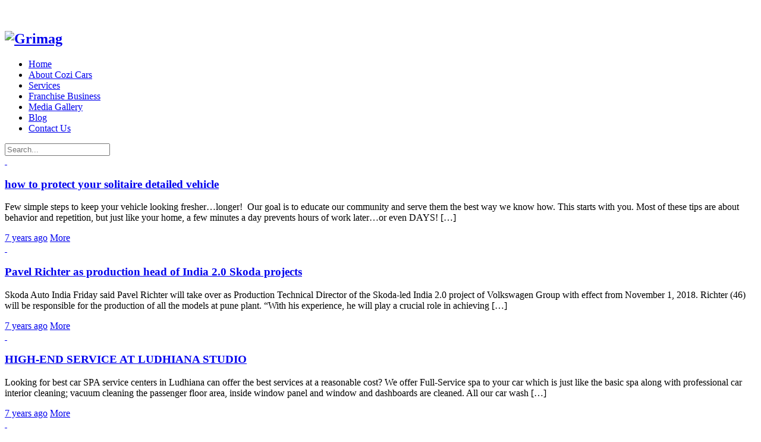

--- FILE ---
content_type: text/html; charset=UTF-8
request_url: http://www.blog.cozicars.com/page/8/
body_size: 12671
content:

<!DOCTYPE html>

<html lang="en-US">

	<head>
		<meta name='robots' content='index, follow, max-video-preview:-1, max-snippet:-1, max-image-preview:large' />
<meta charset='UTF-8' />
<meta name='viewport' content='width=device-width, initial-scale=1, maximum-scale=3' />
<meta name='dcterms.audience' content='Global' />

	<!-- This site is optimized with the Yoast SEO plugin v18.1 - https://yoast.com/wordpress/plugins/seo/ -->
	<title>Blog - Cozi Cars</title>
	<link rel="canonical" href="https://www.blog.cozicars.com/" />
	<meta property="og:locale" content="en_US" />
	<meta property="og:type" content="website" />
	<meta property="og:title" content="Blog - Cozi Cars" />
	<meta property="og:description" content="Jun 25, 2013Cozi Car" />
	<meta property="og:url" content="https://www.blog.cozicars.com/" />
	<meta property="og:site_name" content="Cozi Cars" />
	<meta name="twitter:card" content="summary" />
	<script type="application/ld+json" class="yoast-schema-graph">{"@context":"https://schema.org","@graph":[{"@type":"WebSite","@id":"https://www.blog.cozicars.com/#website","url":"https://www.blog.cozicars.com/","name":"Cozi Cars","description":"Every Car Need A Spa","potentialAction":[{"@type":"SearchAction","target":{"@type":"EntryPoint","urlTemplate":"https://www.blog.cozicars.com/?s={search_term_string}"},"query-input":"required name=search_term_string"}],"inLanguage":"en-US"},{"@type":"WebPage","@id":"https://www.blog.cozicars.com/#webpage","url":"https://www.blog.cozicars.com/","name":"Blog - Cozi Cars","isPartOf":{"@id":"https://www.blog.cozicars.com/#website"},"datePublished":"2013-06-25T18:43:38+00:00","dateModified":"2013-06-25T18:43:38+00:00","breadcrumb":{"@id":"https://www.blog.cozicars.com/#breadcrumb"},"inLanguage":"en-US","potentialAction":[{"@type":"ReadAction","target":["https://www.blog.cozicars.com/"]}]},{"@type":"BreadcrumbList","@id":"https://www.blog.cozicars.com/#breadcrumb","itemListElement":[{"@type":"ListItem","position":1,"name":"Home"}]}]}</script>
	<!-- / Yoast SEO plugin. -->


<link rel='dns-prefetch' href='//www.blog.cozicars.com' />
<link rel='dns-prefetch' href='//fonts.googleapis.com' />
<link rel='dns-prefetch' href='//s.w.org' />
<link rel="alternate" type="application/rss+xml" title="Cozi Cars &raquo; Feed" href="http://www.blog.cozicars.com/feed/" />
<link rel="alternate" type="application/rss+xml" title="Cozi Cars &raquo; Comments Feed" href="http://www.blog.cozicars.com/comments/feed/" />
<script type="text/javascript">
window._wpemojiSettings = {"baseUrl":"https:\/\/s.w.org\/images\/core\/emoji\/13.1.0\/72x72\/","ext":".png","svgUrl":"https:\/\/s.w.org\/images\/core\/emoji\/13.1.0\/svg\/","svgExt":".svg","source":{"concatemoji":"http:\/\/www.blog.cozicars.com\/wp-includes\/js\/wp-emoji-release.min.js?ver=5.9.12"}};
/*! This file is auto-generated */
!function(e,a,t){var n,r,o,i=a.createElement("canvas"),p=i.getContext&&i.getContext("2d");function s(e,t){var a=String.fromCharCode;p.clearRect(0,0,i.width,i.height),p.fillText(a.apply(this,e),0,0);e=i.toDataURL();return p.clearRect(0,0,i.width,i.height),p.fillText(a.apply(this,t),0,0),e===i.toDataURL()}function c(e){var t=a.createElement("script");t.src=e,t.defer=t.type="text/javascript",a.getElementsByTagName("head")[0].appendChild(t)}for(o=Array("flag","emoji"),t.supports={everything:!0,everythingExceptFlag:!0},r=0;r<o.length;r++)t.supports[o[r]]=function(e){if(!p||!p.fillText)return!1;switch(p.textBaseline="top",p.font="600 32px Arial",e){case"flag":return s([127987,65039,8205,9895,65039],[127987,65039,8203,9895,65039])?!1:!s([55356,56826,55356,56819],[55356,56826,8203,55356,56819])&&!s([55356,57332,56128,56423,56128,56418,56128,56421,56128,56430,56128,56423,56128,56447],[55356,57332,8203,56128,56423,8203,56128,56418,8203,56128,56421,8203,56128,56430,8203,56128,56423,8203,56128,56447]);case"emoji":return!s([10084,65039,8205,55357,56613],[10084,65039,8203,55357,56613])}return!1}(o[r]),t.supports.everything=t.supports.everything&&t.supports[o[r]],"flag"!==o[r]&&(t.supports.everythingExceptFlag=t.supports.everythingExceptFlag&&t.supports[o[r]]);t.supports.everythingExceptFlag=t.supports.everythingExceptFlag&&!t.supports.flag,t.DOMReady=!1,t.readyCallback=function(){t.DOMReady=!0},t.supports.everything||(n=function(){t.readyCallback()},a.addEventListener?(a.addEventListener("DOMContentLoaded",n,!1),e.addEventListener("load",n,!1)):(e.attachEvent("onload",n),a.attachEvent("onreadystatechange",function(){"complete"===a.readyState&&t.readyCallback()})),(n=t.source||{}).concatemoji?c(n.concatemoji):n.wpemoji&&n.twemoji&&(c(n.twemoji),c(n.wpemoji)))}(window,document,window._wpemojiSettings);
</script>
<style type="text/css">
img.wp-smiley,
img.emoji {
	display: inline !important;
	border: none !important;
	box-shadow: none !important;
	height: 1em !important;
	width: 1em !important;
	margin: 0 0.07em !important;
	vertical-align: -0.1em !important;
	background: none !important;
	padding: 0 !important;
}
</style>
	<link rel='stylesheet' id='dashicons-css'  href='http://www.blog.cozicars.com/wp-includes/css/dashicons.min.css?ver=5.9.12' type='text/css' media='all' />
<link rel='stylesheet' id='admin-bar-css'  href='http://www.blog.cozicars.com/wp-includes/css/admin-bar.min.css?ver=5.9.12' type='text/css' media='all' />
<style id='admin-bar-inline-css' type='text/css'>

			@font-face {
				font-family: 'w3tc';
			src: url('http://www.blog.cozicars.com/wp-content/plugins/w3-total-cache/pub/fonts/w3tc.eot');
			src: url('http://www.blog.cozicars.com/wp-content/plugins/w3-total-cache/pub/fonts/w3tc.eot?#iefix') format('embedded-opentype'),
				 url('http://www.blog.cozicars.com/wp-content/plugins/w3-total-cache/pub/fonts/w3tc.woff') format('woff'),
				 url('http://www.blog.cozicars.com/wp-content/plugins/w3-total-cache/pub/fonts/w3tc.ttf') format('truetype'),
				 url('http://www.blog.cozicars.com/wp-content/plugins/w3-total-cache/pub/fonts/w3tc.svg#w3tc') format('svg');
			font-weight: normal;
			font-style: normal;
		}
		.w3tc-icon:before{
			content:'\0041'; top: 2px;
			font-family: 'w3tc';
		}
</style>
<link rel='stylesheet' id='wp-block-library-css'  href='http://www.blog.cozicars.com/wp-includes/css/dist/block-library/style.min.css?ver=5.9.12' type='text/css' media='all' />
<link rel='stylesheet' id='bp-login-form-block-css'  href='http://www.blog.cozicars.com/wp-content/plugins/buddypress/bp-core/css/blocks/login-form.min.css?ver=10.0.0' type='text/css' media='all' />
<link rel='stylesheet' id='bp-member-block-css'  href='http://www.blog.cozicars.com/wp-content/plugins/buddypress/bp-members/css/blocks/member.min.css?ver=10.0.0' type='text/css' media='all' />
<link rel='stylesheet' id='bp-members-block-css'  href='http://www.blog.cozicars.com/wp-content/plugins/buddypress/bp-members/css/blocks/members.min.css?ver=10.0.0' type='text/css' media='all' />
<link rel='stylesheet' id='bp-dynamic-members-block-css'  href='http://www.blog.cozicars.com/wp-content/plugins/buddypress/bp-members/css/blocks/dynamic-members.min.css?ver=10.0.0' type='text/css' media='all' />
<link rel='stylesheet' id='bp-latest-activities-block-css'  href='http://www.blog.cozicars.com/wp-content/plugins/buddypress/bp-activity/css/blocks/latest-activities.min.css?ver=10.0.0' type='text/css' media='all' />
<link rel='stylesheet' id='bp-friends-block-css'  href='http://www.blog.cozicars.com/wp-content/plugins/buddypress/bp-friends/css/blocks/friends.min.css?ver=10.0.0' type='text/css' media='all' />
<link rel='stylesheet' id='bp-group-block-css'  href='http://www.blog.cozicars.com/wp-content/plugins/buddypress/bp-groups/css/blocks/group.min.css?ver=10.0.0' type='text/css' media='all' />
<link rel='stylesheet' id='bp-groups-block-css'  href='http://www.blog.cozicars.com/wp-content/plugins/buddypress/bp-groups/css/blocks/groups.min.css?ver=10.0.0' type='text/css' media='all' />
<link rel='stylesheet' id='bp-dynamic-groups-block-css'  href='http://www.blog.cozicars.com/wp-content/plugins/buddypress/bp-groups/css/blocks/dynamic-groups.min.css?ver=10.0.0' type='text/css' media='all' />
<style id='global-styles-inline-css' type='text/css'>
body{--wp--preset--color--black: #000000;--wp--preset--color--cyan-bluish-gray: #abb8c3;--wp--preset--color--white: #ffffff;--wp--preset--color--pale-pink: #f78da7;--wp--preset--color--vivid-red: #cf2e2e;--wp--preset--color--luminous-vivid-orange: #ff6900;--wp--preset--color--luminous-vivid-amber: #fcb900;--wp--preset--color--light-green-cyan: #7bdcb5;--wp--preset--color--vivid-green-cyan: #00d084;--wp--preset--color--pale-cyan-blue: #8ed1fc;--wp--preset--color--vivid-cyan-blue: #0693e3;--wp--preset--color--vivid-purple: #9b51e0;--wp--preset--gradient--vivid-cyan-blue-to-vivid-purple: linear-gradient(135deg,rgba(6,147,227,1) 0%,rgb(155,81,224) 100%);--wp--preset--gradient--light-green-cyan-to-vivid-green-cyan: linear-gradient(135deg,rgb(122,220,180) 0%,rgb(0,208,130) 100%);--wp--preset--gradient--luminous-vivid-amber-to-luminous-vivid-orange: linear-gradient(135deg,rgba(252,185,0,1) 0%,rgba(255,105,0,1) 100%);--wp--preset--gradient--luminous-vivid-orange-to-vivid-red: linear-gradient(135deg,rgba(255,105,0,1) 0%,rgb(207,46,46) 100%);--wp--preset--gradient--very-light-gray-to-cyan-bluish-gray: linear-gradient(135deg,rgb(238,238,238) 0%,rgb(169,184,195) 100%);--wp--preset--gradient--cool-to-warm-spectrum: linear-gradient(135deg,rgb(74,234,220) 0%,rgb(151,120,209) 20%,rgb(207,42,186) 40%,rgb(238,44,130) 60%,rgb(251,105,98) 80%,rgb(254,248,76) 100%);--wp--preset--gradient--blush-light-purple: linear-gradient(135deg,rgb(255,206,236) 0%,rgb(152,150,240) 100%);--wp--preset--gradient--blush-bordeaux: linear-gradient(135deg,rgb(254,205,165) 0%,rgb(254,45,45) 50%,rgb(107,0,62) 100%);--wp--preset--gradient--luminous-dusk: linear-gradient(135deg,rgb(255,203,112) 0%,rgb(199,81,192) 50%,rgb(65,88,208) 100%);--wp--preset--gradient--pale-ocean: linear-gradient(135deg,rgb(255,245,203) 0%,rgb(182,227,212) 50%,rgb(51,167,181) 100%);--wp--preset--gradient--electric-grass: linear-gradient(135deg,rgb(202,248,128) 0%,rgb(113,206,126) 100%);--wp--preset--gradient--midnight: linear-gradient(135deg,rgb(2,3,129) 0%,rgb(40,116,252) 100%);--wp--preset--duotone--dark-grayscale: url('#wp-duotone-dark-grayscale');--wp--preset--duotone--grayscale: url('#wp-duotone-grayscale');--wp--preset--duotone--purple-yellow: url('#wp-duotone-purple-yellow');--wp--preset--duotone--blue-red: url('#wp-duotone-blue-red');--wp--preset--duotone--midnight: url('#wp-duotone-midnight');--wp--preset--duotone--magenta-yellow: url('#wp-duotone-magenta-yellow');--wp--preset--duotone--purple-green: url('#wp-duotone-purple-green');--wp--preset--duotone--blue-orange: url('#wp-duotone-blue-orange');--wp--preset--font-size--small: 13px;--wp--preset--font-size--medium: 20px;--wp--preset--font-size--large: 36px;--wp--preset--font-size--x-large: 42px;}.has-black-color{color: var(--wp--preset--color--black) !important;}.has-cyan-bluish-gray-color{color: var(--wp--preset--color--cyan-bluish-gray) !important;}.has-white-color{color: var(--wp--preset--color--white) !important;}.has-pale-pink-color{color: var(--wp--preset--color--pale-pink) !important;}.has-vivid-red-color{color: var(--wp--preset--color--vivid-red) !important;}.has-luminous-vivid-orange-color{color: var(--wp--preset--color--luminous-vivid-orange) !important;}.has-luminous-vivid-amber-color{color: var(--wp--preset--color--luminous-vivid-amber) !important;}.has-light-green-cyan-color{color: var(--wp--preset--color--light-green-cyan) !important;}.has-vivid-green-cyan-color{color: var(--wp--preset--color--vivid-green-cyan) !important;}.has-pale-cyan-blue-color{color: var(--wp--preset--color--pale-cyan-blue) !important;}.has-vivid-cyan-blue-color{color: var(--wp--preset--color--vivid-cyan-blue) !important;}.has-vivid-purple-color{color: var(--wp--preset--color--vivid-purple) !important;}.has-black-background-color{background-color: var(--wp--preset--color--black) !important;}.has-cyan-bluish-gray-background-color{background-color: var(--wp--preset--color--cyan-bluish-gray) !important;}.has-white-background-color{background-color: var(--wp--preset--color--white) !important;}.has-pale-pink-background-color{background-color: var(--wp--preset--color--pale-pink) !important;}.has-vivid-red-background-color{background-color: var(--wp--preset--color--vivid-red) !important;}.has-luminous-vivid-orange-background-color{background-color: var(--wp--preset--color--luminous-vivid-orange) !important;}.has-luminous-vivid-amber-background-color{background-color: var(--wp--preset--color--luminous-vivid-amber) !important;}.has-light-green-cyan-background-color{background-color: var(--wp--preset--color--light-green-cyan) !important;}.has-vivid-green-cyan-background-color{background-color: var(--wp--preset--color--vivid-green-cyan) !important;}.has-pale-cyan-blue-background-color{background-color: var(--wp--preset--color--pale-cyan-blue) !important;}.has-vivid-cyan-blue-background-color{background-color: var(--wp--preset--color--vivid-cyan-blue) !important;}.has-vivid-purple-background-color{background-color: var(--wp--preset--color--vivid-purple) !important;}.has-black-border-color{border-color: var(--wp--preset--color--black) !important;}.has-cyan-bluish-gray-border-color{border-color: var(--wp--preset--color--cyan-bluish-gray) !important;}.has-white-border-color{border-color: var(--wp--preset--color--white) !important;}.has-pale-pink-border-color{border-color: var(--wp--preset--color--pale-pink) !important;}.has-vivid-red-border-color{border-color: var(--wp--preset--color--vivid-red) !important;}.has-luminous-vivid-orange-border-color{border-color: var(--wp--preset--color--luminous-vivid-orange) !important;}.has-luminous-vivid-amber-border-color{border-color: var(--wp--preset--color--luminous-vivid-amber) !important;}.has-light-green-cyan-border-color{border-color: var(--wp--preset--color--light-green-cyan) !important;}.has-vivid-green-cyan-border-color{border-color: var(--wp--preset--color--vivid-green-cyan) !important;}.has-pale-cyan-blue-border-color{border-color: var(--wp--preset--color--pale-cyan-blue) !important;}.has-vivid-cyan-blue-border-color{border-color: var(--wp--preset--color--vivid-cyan-blue) !important;}.has-vivid-purple-border-color{border-color: var(--wp--preset--color--vivid-purple) !important;}.has-vivid-cyan-blue-to-vivid-purple-gradient-background{background: var(--wp--preset--gradient--vivid-cyan-blue-to-vivid-purple) !important;}.has-light-green-cyan-to-vivid-green-cyan-gradient-background{background: var(--wp--preset--gradient--light-green-cyan-to-vivid-green-cyan) !important;}.has-luminous-vivid-amber-to-luminous-vivid-orange-gradient-background{background: var(--wp--preset--gradient--luminous-vivid-amber-to-luminous-vivid-orange) !important;}.has-luminous-vivid-orange-to-vivid-red-gradient-background{background: var(--wp--preset--gradient--luminous-vivid-orange-to-vivid-red) !important;}.has-very-light-gray-to-cyan-bluish-gray-gradient-background{background: var(--wp--preset--gradient--very-light-gray-to-cyan-bluish-gray) !important;}.has-cool-to-warm-spectrum-gradient-background{background: var(--wp--preset--gradient--cool-to-warm-spectrum) !important;}.has-blush-light-purple-gradient-background{background: var(--wp--preset--gradient--blush-light-purple) !important;}.has-blush-bordeaux-gradient-background{background: var(--wp--preset--gradient--blush-bordeaux) !important;}.has-luminous-dusk-gradient-background{background: var(--wp--preset--gradient--luminous-dusk) !important;}.has-pale-ocean-gradient-background{background: var(--wp--preset--gradient--pale-ocean) !important;}.has-electric-grass-gradient-background{background: var(--wp--preset--gradient--electric-grass) !important;}.has-midnight-gradient-background{background: var(--wp--preset--gradient--midnight) !important;}.has-small-font-size{font-size: var(--wp--preset--font-size--small) !important;}.has-medium-font-size{font-size: var(--wp--preset--font-size--medium) !important;}.has-large-font-size{font-size: var(--wp--preset--font-size--large) !important;}.has-x-large-font-size{font-size: var(--wp--preset--font-size--x-large) !important;}
</style>
<link rel='stylesheet' id='bbp-default-css'  href='http://www.blog.cozicars.com/wp-content/plugins/bbpress/templates/default/css/bbpress.min.css?ver=2.6.9' type='text/css' media='all' />
<link rel='stylesheet' id='bp-admin-bar-css'  href='http://www.blog.cozicars.com/wp-content/plugins/buddypress/bp-core/css/admin-bar.min.css?ver=10.0.0' type='text/css' media='all' />
<link rel='stylesheet' id='bp-legacy-css-css'  href='http://www.blog.cozicars.com/wp-content/plugins/buddypress/bp-templates/bp-legacy/css/buddypress.min.css?ver=10.0.0' type='text/css' media='screen' />
<link rel='stylesheet' id='contact-form-7-css'  href='http://www.blog.cozicars.com/wp-content/plugins/contact-form-7/includes/css/styles.css?ver=5.5.4' type='text/css' media='all' />
<link rel='stylesheet' id='st-font-custom-css'  href='//fonts.googleapis.com/css?family=Open+Sans%3A300%2C400%2C700' type='text/css' media='all' />
<link rel='stylesheet' id='st-shortcodes-css-css'  href='http://www.blog.cozicars.com/wp-content/themes/Grimag/assets/css/shortcodes.css' type='text/css' media='all' />
<link rel='stylesheet' id='prettyPhoto-css'  href='http://www.blog.cozicars.com/wp-content/plugins/stkit/components/lightbox/assets/css/prettyPhoto.css' type='text/css' media='screen' />
<link rel='stylesheet' id='st-style-css'  href='http://www.blog.cozicars.com/wp-content/themes/Grimag/style.css' type='text/css' media='all' />
<link rel='stylesheet' id='mediaelement-css'  href='http://www.blog.cozicars.com/wp-content/plugins/stkit/assets/plugins/mediaelement/mediaelementplayer.min.css' type='text/css' media='all' />
<link rel='stylesheet' id='st-responsive-css'  href='http://www.blog.cozicars.com/wp-content/themes/Grimag/assets/css/responsive.css' type='text/css' media='all' />
<link rel='stylesheet' id='st-custom-css'  href='http://www.blog.cozicars.com/wp-content/uploads/grimag_custom.css' type='text/css' media='screen' />
<script type='text/javascript' src='http://www.blog.cozicars.com/wp-includes/js/jquery/jquery.min.js?ver=3.6.0' id='jquery-core-js'></script>
<script type='text/javascript' src='http://www.blog.cozicars.com/wp-includes/js/jquery/jquery-migrate.min.js?ver=3.3.2' id='jquery-migrate-js'></script>
<script type='text/javascript' id='bp-confirm-js-extra'>
/* <![CDATA[ */
var BP_Confirm = {"are_you_sure":"Are you sure?"};
/* ]]> */
</script>
<script type='text/javascript' src='http://www.blog.cozicars.com/wp-content/plugins/buddypress/bp-core/js/confirm.min.js?ver=10.0.0' id='bp-confirm-js'></script>
<script type='text/javascript' src='http://www.blog.cozicars.com/wp-content/plugins/buddypress/bp-core/js/widget-members.min.js?ver=10.0.0' id='bp-widget-members-js'></script>
<script type='text/javascript' src='http://www.blog.cozicars.com/wp-content/plugins/buddypress/bp-core/js/jquery-query.min.js?ver=10.0.0' id='bp-jquery-query-js'></script>
<script type='text/javascript' src='http://www.blog.cozicars.com/wp-content/plugins/buddypress/bp-core/js/vendor/jquery-cookie.min.js?ver=10.0.0' id='bp-jquery-cookie-js'></script>
<script type='text/javascript' src='http://www.blog.cozicars.com/wp-content/plugins/buddypress/bp-core/js/vendor/jquery-scroll-to.min.js?ver=10.0.0' id='bp-jquery-scroll-to-js'></script>
<script type='text/javascript' id='bp-legacy-js-js-extra'>
/* <![CDATA[ */
var BP_DTheme = {"accepted":"Accepted","close":"Close","comments":"comments","leave_group_confirm":"Are you sure you want to leave this group?","mark_as_fav":"Favorite","my_favs":"My Favorites","rejected":"Rejected","remove_fav":"Remove Favorite","show_all":"Show all","show_all_comments":"Show all comments for this thread","show_x_comments":"Show all comments (%d)","unsaved_changes":"Your profile has unsaved changes. If you leave the page, the changes will be lost.","view":"View","store_filter_settings":""};
/* ]]> */
</script>
<script type='text/javascript' src='http://www.blog.cozicars.com/wp-content/plugins/buddypress/bp-templates/bp-legacy/js/buddypress.min.js?ver=10.0.0' id='bp-legacy-js-js'></script>
<link rel="https://api.w.org/" href="http://www.blog.cozicars.com/wp-json/" /><link rel="alternate" type="application/json" href="http://www.blog.cozicars.com/wp-json/wp/v2/pages/11" /><link rel="EditURI" type="application/rsd+xml" title="RSD" href="http://www.blog.cozicars.com/xmlrpc.php?rsd" />
<link rel="wlwmanifest" type="application/wlwmanifest+xml" href="http://www.blog.cozicars.com/wp-includes/wlwmanifest.xml" /> 
<meta name="generator" content="WordPress 5.9.12" />
<link rel='shortlink' href='http://www.blog.cozicars.com/' />
<link rel="alternate" type="application/json+oembed" href="http://www.blog.cozicars.com/wp-json/oembed/1.0/embed?url=http%3A%2F%2Fwww.blog.cozicars.com%2F" />
<link rel="alternate" type="text/xml+oembed" href="http://www.blog.cozicars.com/wp-json/oembed/1.0/embed?url=http%3A%2F%2Fwww.blog.cozicars.com%2F&#038;format=xml" />

	<script type="text/javascript">var ajaxurl = 'http://www.blog.cozicars.com/wp-admin/admin-ajax.php';</script>

<script type="text/javascript">
    "function"!=typeof loadGsLib&&(loadGsLib=function(){var e=document.createElement("script");
    e.type="text/javascript",e.async=!0,e.src="https://api.at.getsocial.io/get/v1/2a2e71/gs_async.js";
    var t=document.getElementsByTagName("script")[0];t.parentNode.insertBefore(e,t)})();
    var GETSOCIAL_VERSION = "4.3.7";
</script><link rel='Shortcut Icon' href='http://www.cozicars.com/images/favicon.png' type='image/x-icon' />
<style type="text/css" media="print">#wpadminbar { display:none; }</style>
	<style type="text/css" media="screen">
	html { margin-top: 32px !important; }
	@media screen and ( max-width: 782px ) {
		html { margin-top: 46px !important; }
	}
</style>
	<script>
  (function(i,s,o,g,r,a,m){i['GoogleAnalyticsObject']=r;i[r]=i[r]||function(){
  (i[r].q=i[r].q||[]).push(arguments)},i[r].l=1*new Date();a=s.createElement(o),
  m=s.getElementsByTagName(o)[0];a.async=1;a.src=g;m.parentNode.insertBefore(a,m)
  })(window,document,'script','https://www.google-analytics.com/analytics.js','ga');

  ga('create', 'UA-69481647-2', 'auto');
  ga('send', 'pageview');

</script>	</head>

	<body class="home-page bp-legacy home paged page-template page-template-template-blog page-template-template-blog-php page page-id-11 admin-bar no-customize-support paged-8 page-paged-8 hidpi-on chrome no-js" itemtype="http://schema.org/WebPage" itemscope="itemscope">
	
		<div id="layout">
		
			<div id="header">

				<div id="header-layout-2">

					<div id="header-holder-2">

						<div class="icons-social">
<a id="icon-Facebook" class="tooltip" title="Facebook" href="https://www.facebook.com/cozicars" target="_blank"><!-- --></a>
<a id="icon-Twitter" class="tooltip" title="Twitter" href="https://twitter.com/CoziCars" target="_blank"><!-- --></a>
<a id="icon-Youtube" class="tooltip" title="Youtube" href="https://www.youtube.com/c/CoziCarsIndia" target="_blank"><!-- --></a></div>
						<div class="clear"><!-- --></div>

					</div><!-- #header-holder-2 -->

				</div><!-- #header-layout-2 -->

				<div id="header-layout">

					<div id="header-holder">

						<div id="logo" class="div-as-table">
							<div>
								<div>
									<h2><a href="http://www.blog.cozicars.com"><img src="http://www.blog.cozicars.com/wp-content/uploads/2016/11/bloglogo.png" data-hidpi="http://www.blog.cozicars.com/wp-content/themes/Grimag/assets/images/logo2x.png" alt="Grimag"/></a></h2>								</div>
							</div>
						</div><!-- #logo -->

						<div id="hcustom" class="div-as-table">
							<div>
								<div>
									<div class="sidebar sidebar-ad-a"></div>								</div>
							</div>
						</div><!-- #hcustom -->

						<div id="menu" class="div-as-table ">
							<div>
								<div>
									<span id="menu-select"></span>
									<div id="menu-box" class="menu-header-menu-container"><nav><ul class="menu"><li class="menu-item menu-item-type-custom menu-item-object-custom"><a  href="http://www.cozicars.com/">Home</a></li>
<li class="menu-item menu-item-type-custom menu-item-object-custom"><a  href="http://www.cozicars.com/about-us">About Cozi Cars</a></li>
<li class="menu-item menu-item-type-custom menu-item-object-custom"><a  href="http://www.cozicars.com/services">Services</a></li>
<li class="menu-item menu-item-type-custom menu-item-object-custom"><a  href="http://www.cozicars.com/why-franchise/">Franchise Business</a></li>
<li class="menu-item menu-item-type-custom menu-item-object-custom"><a  href="http://www.cozicars.com/gallery">Media Gallery</a></li>
<li class="menu-item menu-item-type-custom menu-item-object-custom"><a  href="http://blog.cozicars.com/">Blog</a></li>
<li class="menu-item menu-item-type-custom menu-item-object-custom"><a  href="http://www.cozicars.com/contact-us">Contact Us</a></li>
</ul></nav></div>									<form action="http://www.blog.cozicars.com/" method="get" role="search" id="search-form-header">
										<span></span>
										<input
											type="text"
											name="s"
											value=""
											placeholder="Search..."
										/>
									</form>
								</div>
							</div>
						</div><!-- #menu -->

						<div class="clear"><!-- --></div>

					</div><!-- #header-holder -->

				</div><!-- #header-layout -->

			</div><!-- #header -->

			<div id="content">
			
				<div id="content-layout">		
			<div id="content-holder" class="sidebar-position-right">

				
				<div id="content-box">
		
					<div>

						<div>

							<div id="post-1507" class="post-template post-t4 post-1507 post type-post status-publish format-standard has-post-thumbnail hentry category-car-care category-car-care-tips category-car-detailing tag-car-care tag-caring-tips">

	<div class="thumb-wrapper"><a href="http://www.blog.cozicars.com/care-for-solitaire-detailed-vehicle/" class="post-thumb" data-hidpi="http://www.blog.cozicars.com/wp-content/uploads/2018/09/blog-image-formet-2-524x360.png" style="background-image: url(http://www.blog.cozicars.com/wp-content/uploads/2018/09/blog-image-formet-2-262x180.png)" data-format="standard">&nbsp;</a></div>
<div><h3 class="post-title"><a href="http://www.blog.cozicars.com/care-for-solitaire-detailed-vehicle/">how to protect your solitaire detailed vehicle</a></h3><p>Few simple steps to keep your vehicle looking fresher…longer!  Our goal is to educate our community and serve them the best way we know how. This starts with you. Most of these tips are about behavior and repetition, but just like your home, a few minutes a day prevents hours of work later…or even DAYS! [&hellip;]</p>

				<div class="meta">
			
					<span class="ico16 ico16-calendar"><a href="http://www.blog.cozicars.com/care-for-solitaire-detailed-vehicle/">7 years ago</a></span>							<span class="ico16 ico16-link"><a href="http://www.blog.cozicars.com/care-for-solitaire-detailed-vehicle/">More</a></span>			
				</div><!-- .meta --></div>
	<div class="clear"><!-- --></div>

</div><!-- .post-template --><div id="post-1495" class="post-template post-t4 post-1495 post type-post status-publish format-standard has-post-thumbnail hentry category-business-news category-uncategorized">

	<div class="thumb-wrapper"><a href="http://www.blog.cozicars.com/who-is-production-head-of-skoda-projects/" class="post-thumb" data-hidpi="http://www.blog.cozicars.com/wp-content/uploads/2018/09/cc-22-09-2018-524x360.png" style="background-image: url(http://www.blog.cozicars.com/wp-content/uploads/2018/09/cc-22-09-2018-262x180.png)" data-format="standard">&nbsp;</a></div>
<div><h3 class="post-title"><a href="http://www.blog.cozicars.com/who-is-production-head-of-skoda-projects/">Pavel Richter as production head of India 2.0 Skoda projects</a></h3><p>Skoda Auto India Friday said Pavel Richter will take over as Production Technical Director of the Skoda-led India 2.0 project of Volkswagen Group with effect from November 1, 2018. Richter (46) will be responsible for the production of all the models at pune plant. &#8220;With his experience, he will play a crucial role in achieving [&hellip;]</p>

				<div class="meta">
			
					<span class="ico16 ico16-calendar"><a href="http://www.blog.cozicars.com/who-is-production-head-of-skoda-projects/">7 years ago</a></span>							<span class="ico16 ico16-link"><a href="http://www.blog.cozicars.com/who-is-production-head-of-skoda-projects/">More</a></span>			
				</div><!-- .meta --></div>
	<div class="clear"><!-- --></div>

</div><!-- .post-template --><div id="post-1489" class="post-template post-t4 post-1489 post type-post status-publish format-standard has-post-thumbnail hentry category-business-news category-car-care-tips tag-car-care tag-repair-the-seal">

	<div class="thumb-wrapper"><a href="http://www.blog.cozicars.com/high-end-service-ludhiana-studio/" class="post-thumb" data-hidpi="http://www.blog.cozicars.com/wp-content/uploads/2018/07/Untitled-1-524x360.png" style="background-image: url(http://www.blog.cozicars.com/wp-content/uploads/2018/07/Untitled-1-262x180.png)" data-format="standard">&nbsp;</a></div>
<div><h3 class="post-title"><a href="http://www.blog.cozicars.com/high-end-service-ludhiana-studio/">HIGH-END SERVICE AT LUDHIANA STUDIO</a></h3><p>Looking for best car SPA service centers in Ludhiana can offer the best services at a reasonable cost? We offer Full-Service spa to your car which is just like the basic spa along with professional car interior cleaning; vacuum cleaning the passenger floor area, inside window panel and window and dashboards are cleaned. All our car wash [&hellip;]</p>

				<div class="meta">
			
					<span class="ico16 ico16-calendar"><a href="http://www.blog.cozicars.com/high-end-service-ludhiana-studio/">7 years ago</a></span>							<span class="ico16 ico16-link"><a href="http://www.blog.cozicars.com/high-end-service-ludhiana-studio/">More</a></span>			
				</div><!-- .meta --></div>
	<div class="clear"><!-- --></div>

</div><!-- .post-template --><div id="post-1472" class="post-template post-t4 post-1472 post type-post status-publish format-standard has-post-thumbnail hentry category-business-news category-car-care-tips category-social-media tag-car-care tag-caring-tips tag-repair-the-seal">

	<div class="thumb-wrapper"><a href="http://www.blog.cozicars.com/save-water-car-wash/" class="post-thumb" data-hidpi="http://www.blog.cozicars.com/wp-content/uploads/2018/07/Untitled-1-Recovered-524x360.png" style="background-image: url(http://www.blog.cozicars.com/wp-content/uploads/2018/07/Untitled-1-Recovered-262x180.png)" data-format="standard">&nbsp;</a></div>
<div><h3 class="post-title"><a href="http://www.blog.cozicars.com/save-water-car-wash/">How to save water in car wash</a></h3><p>Water conservation begins at home.  Taking a few, simple steps when washing your boat or vehicle (including automobiles, trucks, motorcycles, and trailers) can help to conserve water and protect the quality of nearby water bodies. Wash vehicles using a bucket with soapy water.   Soap and water usually work well.  If you need a special [&hellip;]</p>

				<div class="meta">
			
					<span class="ico16 ico16-calendar"><a href="http://www.blog.cozicars.com/save-water-car-wash/">7 years ago</a></span>							<span class="ico16 ico16-link"><a href="http://www.blog.cozicars.com/save-water-car-wash/">More</a></span>			
				</div><!-- .meta --></div>
	<div class="clear"><!-- --></div>

</div><!-- .post-template --><div id="post-1452" class="post-template post-t4 post-1452 post type-post status-publish format-standard has-post-thumbnail hentry category-car-care-tips category-social-media tag-car-care tag-car-door-seal tag-caring-tips">

	<div class="thumb-wrapper"><a href="http://www.blog.cozicars.com/electronic-versus-home-wash/" class="post-thumb" data-hidpi="http://www.blog.cozicars.com/wp-content/uploads/2018/05/Untitled-2-1-524x360.png" style="background-image: url(http://www.blog.cozicars.com/wp-content/uploads/2018/05/Untitled-2-1-262x180.png)" data-format="standard">&nbsp;</a></div>
<div><h3 class="post-title"><a href="http://www.blog.cozicars.com/electronic-versus-home-wash/">Difference Between Electronic Car Wash &#038; Home Wash</a></h3><p>Driveway auto washing is broadly considered a wholesome concept for the ones who care about their vehicles. However, it is amongst the worst things to do to your automobile’s finish. University Research Confirms Hand Washing will Harm Car Finishes Landmark research by the Technological University of Munich, in relation to Mercedes-Benz, proved automatic car washing [&hellip;]</p>

				<div class="meta">
			
					<span class="ico16 ico16-calendar"><a href="http://www.blog.cozicars.com/electronic-versus-home-wash/">7 years ago</a></span>							<span class="ico16 ico16-link"><a href="http://www.blog.cozicars.com/electronic-versus-home-wash/">More</a></span>			
				</div><!-- .meta --></div>
	<div class="clear"><!-- --></div>

</div><!-- .post-template --><div id="post-1450" class="post-template post-t4 post-1450 post type-post status-publish format-standard has-post-thumbnail hentry category-beauty category-car-care-tips tag-car tag-car-care tag-caring-tips">

	<div class="thumb-wrapper"><a href="http://www.blog.cozicars.com/care-tips-for-car-upholstery/" class="post-thumb" data-hidpi="http://www.blog.cozicars.com/wp-content/uploads/2018/05/Untitled-2-524x360.png" style="background-image: url(http://www.blog.cozicars.com/wp-content/uploads/2018/05/Untitled-2-262x180.png)" data-format="standard">&nbsp;</a></div>
<div><h3 class="post-title"><a href="http://www.blog.cozicars.com/care-tips-for-car-upholstery/">CARE TIPS FOR CAR UPHOLSTERY</a></h3><p>When your vehicle’s upholstery becomes stained, do you have any idea how to clean it? The following ten tips are going to assist you in cleaning pretty much any stain out of your vehicle’s interior. The car’s upholstery is likely to take more wear and tear than you know: pets, kids, spilled drinks, and soiled [&hellip;]</p>

				<div class="meta">
			
					<span class="ico16 ico16-calendar"><a href="http://www.blog.cozicars.com/care-tips-for-car-upholstery/">7 years ago</a></span>							<span class="ico16 ico16-link"><a href="http://www.blog.cozicars.com/care-tips-for-car-upholstery/">More</a></span>			
				</div><!-- .meta --></div>
	<div class="clear"><!-- --></div>

</div><!-- .post-template --><div id="post-1446" class="post-template post-t4 post-1446 post type-post status-publish format-standard has-post-thumbnail hentry category-beauty category-business-news category-car-care-tips category-franchise-business">

	<div class="thumb-wrapper"><a href="http://www.blog.cozicars.com/quiz-time/" class="post-thumb" data-hidpi="http://www.blog.cozicars.com/wp-content/uploads/2018/03/1a-5-524x360.jpg" style="background-image: url(http://www.blog.cozicars.com/wp-content/uploads/2018/03/1a-5-262x180.jpg)" data-format="standard">&nbsp;</a></div>
<div><h3 class="post-title"><a href="http://www.blog.cozicars.com/quiz-time/">Quiz Time!</a></h3><p>Pagani Zonda R The Zonda R debuted at the Geneva Motor Show in 2007. Priced at $3.3 million, this hypercar can accelerate from 0-60 mph in 2.6s! Its 6-liter V12 engine allows the car to go to a top speed of 218 mph. The interiors are spartan due to the car&#8217;s race-track aspirations. The Zonda [&hellip;]</p>

				<div class="meta">
			
					<span class="ico16 ico16-calendar"><a href="http://www.blog.cozicars.com/quiz-time/">7 years ago</a></span>							<span class="ico16 ico16-link"><a href="http://www.blog.cozicars.com/quiz-time/">More</a></span>			
				</div><!-- .meta --></div>
	<div class="clear"><!-- --></div>

</div><!-- .post-template --><div id="wp-pagenavibox"><div class='wp-pagenavi' role='navigation'>
<span class='pages'>Page 8 of 13</span><a class="first" aria-label="First Page" href="http://www.blog.cozicars.com/">&laquo; First</a><a class="previouspostslink" rel="prev" aria-label="Previous Page" href="http://www.blog.cozicars.com/page/7/">&laquo;</a><span class='extend'>...</span><a class="page smaller" title="Page 6" href="http://www.blog.cozicars.com/page/6/">6</a><a class="page smaller" title="Page 7" href="http://www.blog.cozicars.com/page/7/">7</a><span aria-current='page' class='current'>8</span><a class="page larger" title="Page 9" href="http://www.blog.cozicars.com/page/9/">9</a><a class="page larger" title="Page 10" href="http://www.blog.cozicars.com/page/10/">10</a><span class='extend'>...</span><a class="nextpostslink" rel="next" aria-label="Next Page" href="http://www.blog.cozicars.com/page/9/">&raquo;</a><a class="last" aria-label="Last Page" href="http://www.blog.cozicars.com/page/13/">Last &raquo;</a>
</div></div>
							<div class="clear"><!-- --></div>

						</div>
			
					</div>
				
				</div><!-- #content-box -->

				<div id="sidebar"><div class="sidebar">
<div class="widget widget_text">
<h5>Cozicars on Facebook</h5>
			<div class="textwidget"><div id="fb-root"></div>
<script>(function(d, s, id) {
var js, fjs = d.getElementsByTagName(s)[0];
if (d.getElementById(id)) return;
js = d.createElement(s); js.id = id;
js.src = "//connect.facebook.net/en_US/sdk.js#xfbml=1&version=v2.3";
fjs.parentNode.insertBefore(js, fjs);
}(document, 'script', 'facebook-jssdk'));</script>
<div class="fb-page" data-href="http://www.facebook.com/cozicars" data-hide-cover="false" data-show-facepile="true" data-show-posts="false"></div>
</div>
		
<div class="clear"><!-- --></div></div>

		
<div class="widget widget_recent_entries">

		<h5>Recent Posts</h5>

		<ul>
											<li>
					<a href="http://www.blog.cozicars.com/cozi-cars-car-paint-restoration-tips-to-give-your-cars-paint-a-perfect-shine-2/">Cozi Cars: Car Paint Restoration Tips to Give Your Car’s Paint A Perfect Shine</a>
									</li>
											<li>
					<a href="http://www.blog.cozicars.com/how-profitable-is-a-car-wash-and-list-of-top-3-franchise-in-india/">How Profitable is a Car Wash Business?</a>
									</li>
											<li>
					<a href="http://www.blog.cozicars.com/benefits-car-detailing/">Benefits of Car Detailing| CoziCars</a>
									</li>
											<li>
					<a href="http://www.blog.cozicars.com/9h-ceramic-coating-versus-ppf-coatings/">It&#8217;s life time paint protection plan for your car</a>
									</li>
											<li>
					<a href="http://www.blog.cozicars.com/spring-car-care-tips-cozicars/">6 Normal Spring Car Care Tips with CoziCars&#8230;</a>
									</li>
					</ul>

		
<div class="clear"><!-- --></div></div>

<div class="widget widget-posts widget-posts-most-commented widget widget-posts widget-posts-most-commented_st_kit_widget widget-posts widget-posts-most-commented_posts">
<h5>Most Commented</h5>

<div><a class="widget-posts-icon" href="http://www.blog.cozicars.com/cozi-cars-car-paint-restoration-tips-to-give-your-cars-paint-a-perfect-shine-2/"><img src="http://www.blog.cozicars.com/wp-content/plugins/stkit/assets/images/icons/16/glyphs/white/file-2.png" width="16" height="16" data-hidpi="http://www.blog.cozicars.com/wp-content/plugins/stkit/assets/images/icons/32/glyphs/white/file-2.png" class="" alt="" /></a><div class="widget-posts-post-box widget-posts-post-box-with-thumb"><a class="widget-posts-title" href="http://www.blog.cozicars.com/cozi-cars-car-paint-restoration-tips-to-give-your-cars-paint-a-perfect-shine-2/">Cozi Cars: Car Paint Restoration Tips to Give Your Car’s Paint A Perfect Shine</a></div><div class="clear"><!-- --></div></div>
<div class="even"><a class="widget-posts-image" href="http://www.blog.cozicars.com/tips-to-maintain-the-appearance-of-cars-wheels/"><img width="150" height="150" src="http://www.blog.cozicars.com/wp-content/uploads/2016/11/car-wheel-car-150x150.jpg" class="attachment-thumbnail size-thumbnail wp-post-image" alt="" loading="lazy" srcset="http://www.blog.cozicars.com/wp-content/uploads/2016/11/car-wheel-car-150x150.jpg 150w, http://www.blog.cozicars.com/wp-content/uploads/2016/11/car-wheel-car-300x300.jpg 300w, http://www.blog.cozicars.com/wp-content/uploads/2016/11/car-wheel-car-600x600.jpg 600w" sizes="(max-width: 150px) 100vw, 150px" /></a><div class="widget-posts-post-box widget-posts-post-box-with-thumb"><a class="widget-posts-title" href="http://www.blog.cozicars.com/tips-to-maintain-the-appearance-of-cars-wheels/">Tips to maintain the appearance of your car’s wheels</a></div><div class="clear"><!-- --></div></div>
<div><a class="widget-posts-image" href="http://www.blog.cozicars.com/be-your-own-boss-with-franchise-modal/"><img width="150" height="150" src="http://www.blog.cozicars.com/wp-content/uploads/2016/12/franchise-cozi-cars-business-150x150.png" class="attachment-thumbnail size-thumbnail wp-post-image" alt="" loading="lazy" srcset="http://www.blog.cozicars.com/wp-content/uploads/2016/12/franchise-cozi-cars-business-150x150.png 150w, http://www.blog.cozicars.com/wp-content/uploads/2016/12/franchise-cozi-cars-business-300x300.png 300w, http://www.blog.cozicars.com/wp-content/uploads/2016/12/franchise-cozi-cars-business-600x600.png 600w" sizes="(max-width: 150px) 100vw, 150px" /></a><div class="widget-posts-post-box widget-posts-post-box-with-thumb"><a class="widget-posts-title" href="http://www.blog.cozicars.com/be-your-own-boss-with-franchise-modal/">आज मैं खुद का मालिक हूं&#8230; क्या आप हैं ? (फ्रेंचाइजी)</a></div><div class="clear"><!-- --></div></div>
<div class="even"><a class="widget-posts-image" href="http://www.blog.cozicars.com/top-10-mistakes-in-a-self-service-car-wash/"><img width="150" height="150" src="http://www.blog.cozicars.com/wp-content/uploads/2016/12/10-self-wasing-mistakes-150x150.jpg" class="attachment-thumbnail size-thumbnail wp-post-image" alt="" loading="lazy" srcset="http://www.blog.cozicars.com/wp-content/uploads/2016/12/10-self-wasing-mistakes-150x150.jpg 150w, http://www.blog.cozicars.com/wp-content/uploads/2016/12/10-self-wasing-mistakes-300x300.jpg 300w, http://www.blog.cozicars.com/wp-content/uploads/2016/12/10-self-wasing-mistakes-600x600.jpg 600w" sizes="(max-width: 150px) 100vw, 150px" /></a><div class="widget-posts-post-box widget-posts-post-box-with-thumb"><a class="widget-posts-title" href="http://www.blog.cozicars.com/top-10-mistakes-in-a-self-service-car-wash/">10 Oops  Moments!! in Self Service Car Wash</a></div><div class="clear"><!-- --></div></div>
<div><a class="widget-posts-image" href="http://www.blog.cozicars.com/seatbelt-maintenance-tips-by-cozi-cars/"><img width="150" height="150" src="http://www.blog.cozicars.com/wp-content/uploads/2017/02/seat-belts-tips-150x150.png" class="attachment-thumbnail size-thumbnail wp-post-image" alt="" loading="lazy" srcset="http://www.blog.cozicars.com/wp-content/uploads/2017/02/seat-belts-tips-150x150.png 150w, http://www.blog.cozicars.com/wp-content/uploads/2017/02/seat-belts-tips-300x300.png 300w, http://www.blog.cozicars.com/wp-content/uploads/2017/02/seat-belts-tips-600x600.png 600w" sizes="(max-width: 150px) 100vw, 150px" /></a><div class="widget-posts-post-box widget-posts-post-box-with-thumb"><a class="widget-posts-title" href="http://www.blog.cozicars.com/seatbelt-maintenance-tips-by-cozi-cars/">Seatbelt Maintenance Tips By Cozi Cars</a></div><div class="clear"><!-- --></div></div>
<div class="clear"><!-- --></div></div>

<div class="widget widget-subscribe widget widget-subscribe_st_kit_widget widget-subscribe_subscribe">
<h5>Email subscription</h5>
<p>Sign up for our newsletter to receive the latest news and event postings.</p>

					<form class="feedemail-form" action="//feedburner.google.com/fb/a/mailverify" method="post" target="popupwindow" onsubmit="window.open('//feedburner.google.com/fb/a/mailverify?uri=StrictThemes', 'popupwindow', 'scrollbars=yes,width=600,height=550');return true">
						<div>
							<input type="text" class="feedemail-input" name="email" maxlength="150" value="" placeholder="your.email@address" />
							<input type="hidden" value="StrictThemes" name="uri"/>
							<input type="hidden" name="loc" value="en_US"/>
							<input type="submit" value="Subscribe" class="feedemail-button"/>
						</div>
					</form>

					<div class="clear"><!-- --></div>

				
<div class="clear"><!-- --></div></div>
</div></div>

				<div class="clear"><!-- --></div>

			</div><!-- #content-holder -->
		
						</div><!-- #content-layout -->
		
			</div><!-- #content -->

			<div class="clear"><!-- --></div>
<footer>

				<div id="footer">
	
					<div id="footer-layout">

						
						<div id="footer-holder">
					
								
	
		<div id="footer-box" class="footer-box-v6"><div class="sidebar-footer"><div>
<div class="widget widget_text">
			<div class="textwidget">About us | Services | Franchise | Networks | Gallery | Offers | Blog | Contact Us | Terms & Conditions | Privacy Policy | Cancel/Re Schedule Bookings | Franchise Login</div>
		
<div class="clear"><!-- --></div></div>
</div></div><div class="sidebar-footer last"><div>
<div class="widget widget_text">
			<div class="textwidget"><a href="http://www.cozicars.com"><img src="http://www.blog.cozicars.com/wp-content/uploads/2016/11/cozi-cars-blog-ad-1.png" alt="" /></a></div>
		
<div class="clear"><!-- --></div></div>

		
<div class="widget widget_recent_entries">

		<h5>Recent Post</h5>

		<ul>
											<li>
					<a href="http://www.blog.cozicars.com/cozi-cars-car-paint-restoration-tips-to-give-your-cars-paint-a-perfect-shine-2/">Cozi Cars: Car Paint Restoration Tips to Give Your Car’s Paint A Perfect Shine</a>
									</li>
											<li>
					<a href="http://www.blog.cozicars.com/how-profitable-is-a-car-wash-and-list-of-top-3-franchise-in-india/">How Profitable is a Car Wash Business?</a>
									</li>
					</ul>

		
<div class="clear"><!-- --></div></div>
</div></div><div class="clear"><!-- --></div>	
		</div><!-- end footer-box -->		
						</div><!-- #footer-holder -->
	
						<div id="copyrights-holder">
	
							<div id="copyrights-box">
						
								<div id="copyrights-company">2022-2023 &copy; Cozi Cars</div>	
								<div class="clear"><!-- --></div>
	
							</div><!-- #copyrights-box -->
<div class="certificate">
<img src="https://www.cozicars.com/images/paypal.jpg" width="20%">
</div>
						
						</div><!-- #copyrights-holder -->

	
					</div><!-- #footer-layout -->
	
				</div><!-- #footer -->

			</footer>	

		</div><!-- #layout -->

		<script type='text/javascript'>/* <![CDATA[ */var stData = new Array();
			stData[0] = "494158";
			stData[1] = "e41b41";
			stData[2] = "http://www.blog.cozicars.com/wp-content/themes/Grimag";
			stData[3] = "http://www.blog.cozicars.com";
			stData[4] = "0";
			stData[5] = "http://www.blog.cozicars.com/wp-content/plugins";/* ]]> */</script>
<script type='text/javascript' src='http://www.blog.cozicars.com/wp-includes/js/hoverintent-js.min.js?ver=2.2.1' id='hoverintent-js-js'></script>
<script type='text/javascript' src='http://www.blog.cozicars.com/wp-includes/js/admin-bar.min.js?ver=5.9.12' id='admin-bar-js'></script>
<script type='text/javascript' src='http://www.blog.cozicars.com/wp-includes/js/comment-reply.min.js?ver=5.9.12' id='comment-reply-js'></script>
<script type='text/javascript' src='http://www.blog.cozicars.com/wp-includes/js/dist/vendor/regenerator-runtime.min.js?ver=0.13.9' id='regenerator-runtime-js'></script>
<script type='text/javascript' src='http://www.blog.cozicars.com/wp-includes/js/dist/vendor/wp-polyfill.min.js?ver=3.15.0' id='wp-polyfill-js'></script>
<script type='text/javascript' id='contact-form-7-js-extra'>
/* <![CDATA[ */
var wpcf7 = {"api":{"root":"http:\/\/www.blog.cozicars.com\/wp-json\/","namespace":"contact-form-7\/v1"},"cached":"1"};
/* ]]> */
</script>
<script type='text/javascript' src='http://www.blog.cozicars.com/wp-content/plugins/contact-form-7/includes/js/index.js?ver=5.5.4' id='contact-form-7-js'></script>
<script type='text/javascript' src='http://www.blog.cozicars.com/wp-content/plugins/stkit/assets/js/jquery.stkit.js' id='st-jquery-stkit-js'></script>
<script type='text/javascript' src='http://www.blog.cozicars.com/wp-content/plugins/stkit/components/shortcodes/assets/js/jquery.shortcodes.js' id='st-shortcodes-js-js'></script>
<script type='text/javascript' src='http://www.blog.cozicars.com/wp-content/plugins/stkit/components/lightbox/assets/js/jquery.prettyPhoto.js' id='jquery-prettyPhoto-js'></script>
<script type='text/javascript' src='http://www.blog.cozicars.com/wp-content/plugins/stkit/components/postviews/assets/js/jquery.postviews.js' id='st-postviews-js-js'></script>
<script type='text/javascript' src='http://www.blog.cozicars.com/wp-content/themes/Grimag/assets/js/jquery.menu.js' id='st-jquery-menu-js'></script>
<script type='text/javascript' src='http://www.blog.cozicars.com/wp-content/themes/Grimag/assets/js/jquery.theme.js' id='st-jquery-theme-js'></script>
<script type='text/javascript' src='http://www.blog.cozicars.com/wp-content/themes/Grimag/framework/assets/js/jquery.st.js' id='st-jquery-st-js'></script>
<script type='text/javascript' src='http://www.blog.cozicars.com/wp-content/themes/Grimag/framework/assets/js/jquery.ie.js' id='st-jquery-ie-js'></script>
<script type='text/javascript' src='http://www.blog.cozicars.com/wp-content/plugins/stkit/assets/plugins/mediaelement/mediaelement-and-player.min.js' id='mediaelement-js'></script>
		<div id="wpadminbar" class="nojq nojs">
							<a class="screen-reader-shortcut" href="#wp-toolbar" tabindex="1">Skip to toolbar</a>
						<div class="quicklinks" id="wp-toolbar" role="navigation" aria-label="Toolbar">
				<ul id='wp-admin-bar-root-default' class="ab-top-menu"><li id='wp-admin-bar-wp-logo' class="menupop"><div class="ab-item ab-empty-item" tabindex="0" aria-haspopup="true"><span class="ab-icon" aria-hidden="true"></span><span class="screen-reader-text">About WordPress</span></div><div class="ab-sub-wrapper"><ul id='wp-admin-bar-wp-logo-external' class="ab-sub-secondary ab-submenu"><li id='wp-admin-bar-wporg'><a class='ab-item' href='https://wordpress.org/'>WordPress.org</a></li><li id='wp-admin-bar-documentation'><a class='ab-item' href='https://wordpress.org/support/'>Documentation</a></li><li id='wp-admin-bar-support-forums'><a class='ab-item' href='https://wordpress.org/support/forums/'>Support</a></li><li id='wp-admin-bar-feedback'><a class='ab-item' href='https://wordpress.org/support/forum/requests-and-feedback'>Feedback</a></li></ul></div></li><li id='wp-admin-bar-bp-login'><a class='ab-item' href='http://www.blog.cozicars.com/wp-login.php?redirect_to=http%3A%2F%2Fwww.blog.cozicars.com%2Fpage%2F8%2F'>Log In</a></li></ul><ul id='wp-admin-bar-top-secondary' class="ab-top-secondary ab-top-menu"><li id='wp-admin-bar-search' class="admin-bar-search"><div class="ab-item ab-empty-item" tabindex="-1"><form action="http://www.blog.cozicars.com/" method="get" id="adminbarsearch"><input class="adminbar-input" name="s" id="adminbar-search" type="text" value="" maxlength="150" /><label for="adminbar-search" class="screen-reader-text">Search</label><input type="submit" class="adminbar-button" value="Search" /></form></div></li></ul>			</div>
					</div>

		
	</body>

</html>
<!--
Performance optimized by W3 Total Cache. Learn more: https://www.boldgrid.com/w3-total-cache/


Served from: blog.cozicars.com @ 2026-01-25 05:59:41 by W3 Total Cache
-->

--- FILE ---
content_type: text/plain
request_url: https://www.google-analytics.com/j/collect?v=1&_v=j102&a=1893991378&t=pageview&_s=1&dl=http%3A%2F%2Fwww.blog.cozicars.com%2Fpage%2F8%2F&ul=en-us%40posix&dt=Blog%20-%20Cozi%20Cars&sr=1280x720&vp=1280x720&_u=IEBAAEABAAAAACAAI~&jid=770371522&gjid=1282369058&cid=771410395.1769320782&tid=UA-69481647-2&_gid=879632605.1769320782&_r=1&_slc=1&z=1894019567
body_size: -451
content:
2,cG-F8L8VKBN8J